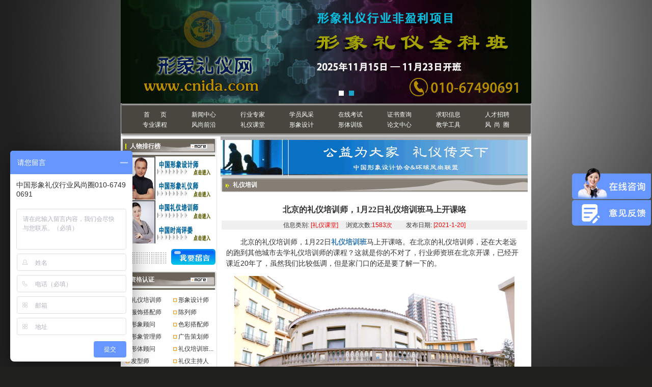

--- FILE ---
content_type: text/html
request_url: https://www.cnida.com/news_listbk.asp?id=4140
body_size: 9342
content:

<!DOCTYPE HTML PUBLIC "-//W3C//DTD HTML 4.01 Transitional//EN" "http://www.w3.org/TR/html4/loose.dtd">
<html>
<head>
<meta http-equiv="Content-Type" content="text/html; charset=gb2312">
<script type="text/javascript">
function browserRedirect() { 

var sUserAgent= navigator.userAgent.toLowerCase(); 

var bIsIpad= sUserAgent.match(/ipad/i) == "ipad"; 

var bIsIphoneOs= sUserAgent.match(/iphone os/i) == "iphone os"; 

var bIsMidp= sUserAgent.match(/midp/i) == "midp"; 

var bIsUc7= sUserAgent.match(/rv:1.2.3.4/i) == "rv:1.2.3.4"; 

var bIsUc= sUserAgent.match(/ucweb/i) == "ucweb"; 

var bIsAndroid= sUserAgent.match(/android/i) == "android"; 

var bIsCE= sUserAgent.match(/windows ce/i) == "windows ce"; 

var bIsWM= sUserAgent.match(/windows mobile/i) == "windows mobile";
var is_to_mobile="1"; 

if (bIsIpad || bIsIphoneOs || bIsMidp || bIsUc7 || bIsUc || bIsAndroid || bIsCE || bIsWM) { 
    if(is_to_mobile==1){
      window.location.href= 'https://wap.cnida.com/news_listbk_4140.html'; 
    }else if(is_to_mobile!=''&&is_to_mobile!=1){
      window.location.href= is_to_mobile; 
    }
}

} 

browserRedirect(); 

</script>
<title>北京的礼仪培训师，1月22日礼仪培训班马上开课咯_礼仪培训_形象礼仪网</title>
<meta name="Keywords" content="礼仪培训,礼仪培训师,礼仪培训班">
<meta name="description" content="北京的礼仪培训师，1月22日礼仪培训班马上开课咯">
<link href="css/body.css" rel="stylesheet" type="text/css">
<style type="text/css">
<!--
.style1 {
	font-weight: bold;
	color: #FFFFFF;
}
.style2 {color: #d89191}
-->
.xinwen img{max-width: 550px !important;}
</style></head>

<body>
<body>
<div align="center">



<div style="width:806px; height:203px;overflow: hidden;">
<link rel="stylesheet" href="/css/style.css"/>

    <!--Luara样式文件-->
    <!--渐隐样式-->
    <link rel="stylesheet" href="/css/luara.css"/>
 <script src="https://www.cnida.com/js/jquery.min.js"></script>
    <!--Luara js文件-->
    <script src="js/jquery.luara.0.0.1.min.js"></script>
    <!--Luara图片切换骨架begin-->
    <div class="example">
        <ul>
              <!--<li style="position: relative"><a href="/index.asp"><img alt="中国形象设计协会，礼仪培训师形象管理师" style="position: absolute;z-index:9;top:15px;left: 100px;border:0px;" src="/images/logo.png"></a><a href="/tyly/index.asp"><img style="border:0px;position: absolute;left:0;top:0;" src="/images/liyi.jpg"></a></li>-->
             <li><a href="https://www.cnida.com/zz_1.asp?id=75"><img style="border:0px;" src="/images/lypx2021.jpg" ></a></li>
			
			<li><a href="https://www.cnida.com/xxlyqkb.asp"><img style="border:0px;" src="/images/liyi31.jpg" ></a></li>
        </ul>
        <ol>
            <li></li>
            <li></li>
        </ol>
    </div>
    <!--Luara图片切换骨架end-->
    <script>
    $(function(){
 
        $(".example").luara({width:"806",height:"203",interval:8000,selected:"seleted"});

    });
    </script>


 
</div>
<table width="806" height="65" border="0" cellpadding="0" cellspacing="0">
<tr>
<td align="center" valign="middle" background="/images/index_04.png"><div align="center">
<table width="99%" border="0" cellpadding="1" cellspacing="0">
<tr>

<style>
.bjh_dh {
 display: flex;
    justify-content: center;
}

.bjh_dh a{
    width: 96px;
    display: inline-block;
    text-align: center;
}

</style>
<td align="left" valign="middle"><span class="bjh_dh" class="style2">
<a href="/" title="首页" style="color:#FFFFFF">首&nbsp;&nbsp;&nbsp;&nbsp;&nbsp;&nbsp;&nbsp;页</a>
<a href="xw.asp" title="新闻中心" style="color:#FFFFFF">新闻中心</a>
<a href="xxrw4.asp" style="color:#FFFFFF">行业专家</a>
<a href="mrzx_new.asp" style="color:#FFFFFF">学员风采</a>
<a href="zxkc.asp" title="在线考场" style="color:#FFFFFF">在线考试</a>
<a href="zdcx.asp" style="color:#FFFFFF">证书查询</a>
<a href="qzxx.asp" style="color:#FFFFFF">求职信息</a>
<a href="zxns.asp" style="color:#FFFFFF">人才招聘</a>
<!--<a href="zj.asp" style="color:#FFFFFF">专家中心</a>&nbsp;&nbsp;&nbsp;&nbsp;&nbsp;<a href="huiyuan.asp" style="color:#FFFFFF">会员中心</a>&nbsp;&nbsp;&nbsp;&nbsp;&nbsp;-->
<!--<a href="jiameng.asp" style="color:#FFFFFF">基地建设</a>-->
<!--&nbsp;&nbsp;&nbsp;&nbsp;&nbsp;&nbsp;<a href="px.asp" style="color:#FFFFFF">形象礼仪培训</a>-->
</span></td>
</tr>
<tr>
<td align="left" valign="middle"><span class="bjh_dh" class="style2">
<a href="kecheng.asp" style="color:#FFFFFF">专业课程</a>
<a href="ssqy.asp" style="color:#FFFFFF">风尚前沿</a>
<a href="blkt.asp" style="color:#FFFFFF">礼仪课堂</a>
<a href="grxx.asp" style="color:#FFFFFF">形象设计</a>
<a href="ggxx.asp" style="color:#FFFFFF">形体训练</a>
<a href="lwzx.asp" style="color:#FFFFFF">论文中心</a>
<a target="_BLANK" href="productlist.asp" style="color:#FFFFFF">教学工具</a>
<a href="https://www.fengshangquan.com/" style="color:#FFFFFF">风&nbsp;&nbsp;尚&nbsp;&nbsp;圈</a></span></td>
</tr>
</table>
</div></td>
</tr>
</table>

</td>
</tr>
</table>

<table width="806" border="0" cellspacing="0" cellpadding="0">
  <tr>
    <td width="188" height="103" align="center" valign="top" bgcolor="#DEE0DF"><table width="189" height="816"  border="0" align="center" cellpadding="0" cellspacing="0" bgcolor="#FFFFFF">
<tr valign="top">
<td width="189" height="816" background="images/in_as.gif"><table width="189" height="39"  border="0"cellpadding="0" cellspacing="0" background="images/in_1.gif">
<tr>
<td width="19" height="22">&nbsp;</td>
<td width="121" class="bai">人物排行榜</td>
<td width="52"><img src="images/in_more.gif" width="33" height="9"></td>
</tr>
</table>
<table width="186"  border="0" align="center" cellpadding="0" cellspacing="0">
<tr>
<td width="66" rowspan="2"><iframe width="66" height="85" scrolling="no" scrollamount="1" src="pic3.asp" frameborder="0"></iframe></td>
<td width="120"><img src="images/phb_1.gif" width="119" height="43" border="0" usemap="#Map15">
<map name="Map15" id="Map15">
<area shape="rect" coords="-29,4,136,40" href="xxrw2.asp" title="中国形象设计师" />
</map>          </td>
</tr>
<tr>
<td><img src="images/phb_2.gif" width="119" height="43" border="0" usemap="#Map15Map">
<map name="Map15Map" id="Map15Map">
<area shape="rect" coords="0,5,166,41" href="xxrw1.asp" title="中国形象管理师" />
</map>          </td>
</tr>
<tr>
<td rowspan="2"><iframe width="66" height="85" scrolling="no" scrollamount="1" src="pic4.asp" frameborder="0"></iframe></td>
<td><img src="images/phb_3.gif" width="119" height="43" border="0" usemap="#Map16">
<map name="Map16" id="Map16">
<area shape="rect" coords="-1,3,162,40" href="xxrw5.asp" title="中国礼仪培训师" />
</map>          </td>
</tr>
<tr>
<td><img src="images/phb_4.gif" width="119" height="43" border="0" usemap="#Map16Map">
<map name="Map16Map" id="Map16Map">
<area shape="rect" coords="0,7,163,44" href="xxrw6.asp" title="中国时尚评委" />
</map></td>
</tr>
</table>
<table width="189"  border="0" align="center" cellpadding="0" cellspacing="0">
<tr>
 <td width="96"><img src="images/in_6.gif" width="96" height="51"></td>
<td width="93"><a href="foot_6.asp"><img src="images/in_7.gif" width="93" height="51" border="0"></a></td>
</tr>
</table>
<table width="189" height="39"  border="0" cellpadding="0" cellspacing="0" background="images/in_1.gif">
<tr>
<td width="19" height="22">&nbsp;</td>
<td width="121" class="bai">资格认证</td>
<td width="52"><a href="zz.asp"><img src="images/in_more.gif" width="33" height="9" border="0"></a></td>
</tr>
</table>
<table width="100%"  border="0" cellspacing="0" cellpadding="0">
<tr>
<td height="7"><img src="images/phb_6.gif" width="143" height="5"></td>
</tr>
</table>
<table width="95%" height="1"  border="0" align="center" cellpadding="1" cellspacing="0">
<tr align="center">
<td  colspan="2" align="left" valign="top"><span style="font-size: 9pt">

</span>
<style type="text/css">.a {font-size: 12px;font-weight: bold;position:absolute; left:33px; top:32px; width:140px; height:130px; z-index:1; visibility: hidden;}</style>
<table border="0" width="100%" cellspacing="1" id="table12" height="20" >
<tr> <span style="font-size: 9pt">

</span>
<td><span style="font-size: 9pt"> </span>
<table border="0" width="90" cellspacing="0" id="table12" height="21">
<tr>
<td width="92" height="15" align="left"><span style="font-size: 9pt"> &nbsp;&nbsp;<img src="images/in_8.gif" width="7" height="7">
<a class='channel' href=zz_1.asp?id=75 target=_blank  >礼仪培训师</a>
</span></td>
</tr>
</table></td>

</span>
<td><span style="font-size: 9pt"> </span>
<table border="0" width="90" cellspacing="0" id="table12" height="21">
<tr>
<td width="92" height="15" align="left"><span style="font-size: 9pt"> &nbsp;&nbsp;<img src="images/in_8.gif" width="7" height="7">
<a class='channel' href=zz_1.asp?id=61 target=_blank  >形象设计师</a>
</span></td>
</tr>
</table></td>

</tr>
<span style="font-size: 9pt">

</span>
<td><span style="font-size: 9pt"> </span>
<table border="0" width="90" cellspacing="0" id="table12" height="21">
<tr>
<td width="92" height="15" align="left"><span style="font-size: 9pt"> &nbsp;&nbsp;<img src="images/in_8.gif" width="7" height="7">
<a class='channel' href=zz_1.asp?id=66 target=_blank  >服饰搭配师</a>
</span></td>
</tr>
</table></td>

</span>
<td><span style="font-size: 9pt"> </span>
<table border="0" width="90" cellspacing="0" id="table12" height="21">
<tr>
<td width="92" height="15" align="left"><span style="font-size: 9pt"> &nbsp;&nbsp;<img src="images/in_8.gif" width="7" height="7">
<a class='channel' href=zz_1.asp?id=81 target=_blank  >陈列师</a>
</span></td>
</tr>
</table></td>

</tr>
<span style="font-size: 9pt">

</span>
<td><span style="font-size: 9pt"> </span>
<table border="0" width="90" cellspacing="0" id="table12" height="21">
<tr>
<td width="92" height="15" align="left"><span style="font-size: 9pt"> &nbsp;&nbsp;<img src="images/in_8.gif" width="7" height="7">
<a class='channel' href=zz_1.asp?id=72 target=_blank  >形象顾问</a>
</span></td>
</tr>
</table></td>

</span>
<td><span style="font-size: 9pt"> </span>
<table border="0" width="90" cellspacing="0" id="table12" height="21">
<tr>
<td width="92" height="15" align="left"><span style="font-size: 9pt"> &nbsp;&nbsp;<img src="images/in_8.gif" width="7" height="7">
<a class='channel' href=zz_1.asp?id=67 target=_blank  >色彩搭配师</a>
</span></td>
</tr>
</table></td>

</tr>
<span style="font-size: 9pt">

</span>
<td><span style="font-size: 9pt"> </span>
<table border="0" width="90" cellspacing="0" id="table12" height="21">
<tr>
<td width="92" height="15" align="left"><span style="font-size: 9pt"> &nbsp;&nbsp;<img src="images/in_8.gif" width="7" height="7">
<a class='channel' href=zz_1.asp?id=62 target=_blank  >形象管理师</a>
</span></td>
</tr>
</table></td>

</span>
<td><span style="font-size: 9pt"> </span>
<table border="0" width="90" cellspacing="0" id="table12" height="21">
<tr>
<td width="92" height="15" align="left"><span style="font-size: 9pt"> &nbsp;&nbsp;<img src="images/in_8.gif" width="7" height="7">
<a class='channel' href=zz_1.asp?id=76 target=_blank  >广告策划师</a>
</span></td>
</tr>
</table></td>

</tr>
<span style="font-size: 9pt">

</span>
<td><span style="font-size: 9pt"> </span>
<table border="0" width="90" cellspacing="0" id="table12" height="21">
<tr>
<td width="92" height="15" align="left"><span style="font-size: 9pt"> &nbsp;&nbsp;<img src="images/in_8.gif" width="7" height="7">
<a class='channel' href=zz_1.asp?id=74 target=_blank  >形体顾问</a>
</span></td>
</tr>
</table></td>

</span>
<td><span style="font-size: 9pt"> </span>
<table border="0" width="90" cellspacing="0" id="table12" height="21">
<tr>
<td width="92" height="15" align="left"><span style="font-size: 9pt"> &nbsp;&nbsp;<img src="images/in_8.gif" width="7" height="7">
<a class='channel' href=zz_1.asp?id=87 target=_blank  >礼仪培训班...</a>
</span></td>
</tr>
</table></td>

</tr>
<span style="font-size: 9pt">

</span>
<td><span style="font-size: 9pt"> </span>
<table border="0" width="90" cellspacing="0" id="table12" height="21">
<tr>
<td width="92" height="15" align="left"><span style="font-size: 9pt"> &nbsp;&nbsp;<img src="images/in_8.gif" width="7" height="7">
<a class='channel' href=zz_1.asp?id=64 target=_blank  >发型师</a>
</span></td>
</tr>
</table></td>

</span>
<td><span style="font-size: 9pt"> </span>
<table border="0" width="90" cellspacing="0" id="table12" height="21">
<tr>
<td width="92" height="15" align="left"><span style="font-size: 9pt"> &nbsp;&nbsp;<img src="images/in_8.gif" width="7" height="7">
<a class='channel' href=zz_1.asp?id=82 target=_blank  >礼仪主持人</a>
</span></td>
</tr>
</table></td>

</tr>
<span style="font-size: 9pt">

</span>
<td><span style="font-size: 9pt"> </span>
<table border="0" width="90" cellspacing="0" id="table12" height="21">
<tr>
<td width="92" height="15" align="left"><span style="font-size: 9pt"> &nbsp;&nbsp;<img src="images/in_8.gif" width="7" height="7">
<a class='channel' href=zz_1.asp?id=84 target=_blank  >模特</a>
</span></td>
</tr>
</table></td>

</span>
<td><span style="font-size: 9pt"> </span>
<table border="0" width="90" cellspacing="0" id="table12" height="21">
<tr>
<td width="92" height="15" align="left"><span style="font-size: 9pt"> &nbsp;&nbsp;<img src="images/in_8.gif" width="7" height="7">
<a class='channel' href=zz_1.asp?id=69 target=_blank  >健康营养师</a>
</span></td>
</tr>
</table></td>

</tr>
<span style="font-size: 9pt">

</span>
<td><span style="font-size: 9pt"> </span>
<table border="0" width="90" cellspacing="0" id="table12" height="21">
<tr>
<td width="92" height="15" align="left"><span style="font-size: 9pt"> &nbsp;&nbsp;<img src="images/in_8.gif" width="7" height="7">
<a class='channel' href=zz_1.asp?id=79 target=_blank  >包装设计师</a>
</span></td>
</tr>
</table></td>

</span>
<td><span style="font-size: 9pt"> </span>
<table border="0" width="90" cellspacing="0" id="table12" height="21">
<tr>
<td width="92" height="15" align="left"><span style="font-size: 9pt"> &nbsp;&nbsp;<img src="images/in_8.gif" width="7" height="7">
<a class='channel' href=zz_1.asp?id=63 target=_blank  >化妆造型师</a>
</span></td>
</tr>
</table></td>

</tr>
<span style="font-size: 9pt">

</span>
</table></td>
</tr>
</table>
<table width="100%"  border="0" cellspacing="0" cellpadding="0">
<tr>
<td height="7"><img src="images/phb_6.gif" width="143" height="5"></td>
</tr>
</table>
<table width="189" height="39"  border="0" cellpadding="0" cellspacing="0" background="images/in_1.gif">
<tr>
<td width="19" height="22">&nbsp;</td>
<td width="121" class="bai">课程推荐</td>
<td width="52"><img src="images/in_more.gif" width="33" height="9"></td>
</tr>
</table>
<table width="100%"  border="0" cellspacing="0" cellpadding="0">
<tr>
<td height="7"><img src="images/phb_6.gif" width="143" height="5"></td>
</tr>
</table>
<table width="98%"  border="0" align="center" cellpadding="3" cellspacing="0">
<tr>
<td width="84%" valign="top">

<!--
手动添加

-->

<table width="97%" height="21" border="0" align="center" cellpadding="0" cellspacing="2" bgcolor="#FFFFFF">
<tbody><tr>
<td width="9%" height="22"> · </td>
<td width="91%" height="22"><div align="left"><span style="font-size: 9pt">
<a class="channel" href="http://www.cnida.com/tyly/index.asp" target="_blank">礼仪培训班</a>
</span> </div></td>
</tr>
</tbody></table>
<table width="97%" height="21" border="0" align="center" cellpadding="0" cellspacing="2" bgcolor="#FFFFFF">
<tbody><tr>
<td width="9%" height="22"> · </td>
<td width="91%" height="22"><div align="left"><span style="font-size: 9pt">
<a class="channel" href="http://www.cnida.com/tyly/index.asp" target="_blank">礼仪讲师培训</a>
</span> </div></td>
</tr>
</tbody></table>
<table width="97%" height="21" border="0" align="center" cellpadding="0" cellspacing="2" bgcolor="#FFFFFF">
<tbody><tr>
<td width="9%" height="22"> · </td>
<td width="91%" height="22"><div align="left"><span style="font-size: 9pt">
<a class="channel" href="http://www.cnida.com/tyly/index.asp" target="_blank">礼仪培训师</a>
</span> </div></td>
</tr>
</tbody></table>

<!--
手动添加——end

-->







<table width="97%" height="21"  border="0" align="center" cellpadding="0" cellspacing="2" bgcolor="#FFFFFF">
<tr>
<td width="9%" height="22"> · </td>
<td width="91%" height="22"><div align="left"><span style="font-size: 9pt">
<a class='channel' href=kcxs.asp?id=1006 target=_blank  >服装搭配师培训专业班</a>
</span> </div></td>
</tr>
</table>





<table width="97%" height="21"  border="0" align="center" cellpadding="0" cellspacing="2" bgcolor="#FFFFFF">
<tr>
<td width="9%" height="22"> · </td>
<td width="91%" height="22"><div align="left"><span style="font-size: 9pt">
<a class='channel' href=kcxs.asp?id=772 target=_blank  >形象设计师实习训练营</a>
</span> </div></td>
</tr>
</table>





<table width="97%" height="21"  border="0" align="center" cellpadding="0" cellspacing="2" bgcolor="#FFFFFF">
<tr>
<td width="9%" height="22"> · </td>
<td width="91%" height="22"><div align="left"><span style="font-size: 9pt">
<a class='channel' href=kcxs.asp?id=771 target=_blank  >注册形象设计师专业班...</a>
</span> </div></td>
</tr>
</table>





<table width="97%" height="21"  border="0" align="center" cellpadding="0" cellspacing="2" bgcolor="#FFFFFF">
<tr>
<td width="9%" height="22"> · </td>
<td width="91%" height="22"><div align="left"><span style="font-size: 9pt">
<a class='channel' href=kcxs.asp?id=770 target=_blank  >注册礼仪讲师班</a>
</span> </div></td>
</tr>
</table>





<table width="97%" height="21"  border="0" align="center" cellpadding="0" cellspacing="2" bgcolor="#FFFFFF">
<tr>
<td width="9%" height="22"> · </td>
<td width="91%" height="22"><div align="left"><span style="font-size: 9pt">
<a class='channel' href=kcxs.asp?id=766 target=_blank  >优雅礼仪塑造课堂</a>
</span> </div></td>
</tr>
</table>





<table width="97%" height="21"  border="0" align="center" cellpadding="0" cellspacing="2" bgcolor="#FFFFFF">
<tr>
<td width="9%" height="22"> · </td>
<td width="91%" height="22"><div align="left"><span style="font-size: 9pt">
<a class='channel' href=kcxs.asp?id=765 target=_blank  >个人彩妆课程</a>
</span> </div></td>
</tr>
</table>





<table width="97%" height="21"  border="0" align="center" cellpadding="0" cellspacing="2" bgcolor="#FFFFFF">
<tr>
<td width="9%" height="22"> · </td>
<td width="91%" height="22"><div align="left"><span style="font-size: 9pt">
<a class='channel' href=kcxs.asp?id=764 target=_blank  >形象与服饰搭配班</a>
</span> </div></td>
</tr>
</table>





<table width="97%" height="21"  border="0" align="center" cellpadding="0" cellspacing="2" bgcolor="#FFFFFF">
<tr>
<td width="9%" height="22"> · </td>
<td width="91%" height="22"><div align="left"><span style="font-size: 9pt">
<a class='channel' href=kcxs.asp?id=763 target=_blank  >注册礼仪培训师训练营</a>
</span> </div></td>
</tr>
</table>





<table width="97%" height="21"  border="0" align="center" cellpadding="0" cellspacing="2" bgcolor="#FFFFFF">
<tr>
<td width="9%" height="22"> · </td>
<td width="91%" height="22"><div align="left"><span style="font-size: 9pt">
<a class='channel' href=kcxs.asp?id=762 target=_blank  >设计师实习训练营</a>
</span> </div></td>
</tr>
</table>





<table width="97%" height="21"  border="0" align="center" cellpadding="0" cellspacing="2" bgcolor="#FFFFFF">
<tr>
<td width="9%" height="22"> · </td>
<td width="91%" height="22"><div align="left"><span style="font-size: 9pt">
<a class='channel' href=kcxs.asp?id=761 target=_blank  >注册形象设计师专业班...</a>
</span> </div></td>
</tr>
</table>





<table width="97%" height="21"  border="0" align="center" cellpadding="0" cellspacing="2" bgcolor="#FFFFFF">
<tr>
<td width="9%" height="22"> · </td>
<td width="91%" height="22"><div align="left"><span style="font-size: 9pt">
<a class='channel' href=kcxs.asp?id=760 target=_blank  >注册形象礼仪讲师班9...</a>
</span> </div></td>
</tr>
</table>





<table width="97%" height="21"  border="0" align="center" cellpadding="0" cellspacing="2" bgcolor="#FFFFFF">
<tr>
<td width="9%" height="22"> · </td>
<td width="91%" height="22"><div align="left"><span style="font-size: 9pt">
<a class='channel' href=kcxs.asp?id=759 target=_blank  >一对一个人形象提升课...</a>
</span> </div></td>
</tr>
</table>





<table width="97%" height="21"  border="0" align="center" cellpadding="0" cellspacing="2" bgcolor="#FFFFFF">
<tr>
<td width="9%" height="22"> · </td>
<td width="91%" height="22"><div align="left"><span style="font-size: 9pt">
<a class='channel' href=kcxs.asp?id=697 target=_blank  >注册形象礼仪讲师班</a>
</span> </div></td>
</tr>
</table>





<table width="97%" height="21"  border="0" align="center" cellpadding="0" cellspacing="2" bgcolor="#FFFFFF">
<tr>
<td width="9%" height="22"> · </td>
<td width="91%" height="22"><div align="left"><span style="font-size: 9pt">
<a class='channel' href=kcxs.asp?id=696 target=_blank  >注册形象礼仪师专业班</a>
</span> </div></td>
</tr>
</table>





<table width="97%" height="21"  border="0" align="center" cellpadding="0" cellspacing="2" bgcolor="#FFFFFF">
<tr>
<td width="9%" height="22"> · </td>
<td width="91%" height="22"><div align="left"><span style="font-size: 9pt">
<a class='channel' href=kcxs.asp?id=695 target=_blank  >注册形象设计师专业班</a>
</span> </div></td>
</tr>
</table>

</td>
</tr>
</table>
<table width="100%"  border="0" cellspacing="0" cellpadding="0">
<tr>
<td height="7"><img src="images/phb_6.gif" width="143" height="5"></td>
</tr>
</table></td>
</tr>
</table>


 

 
</td>
    <td width="618" align="center" valign="top" bgcolor="#FFFFFF"><table height="58" border="0" cellpadding="0" cellspacing="0">
      <tr>
        <td><img src="images/about_06.png" width="603" height="79" alt=""></td>
      </tr>
    </table>
      <table width="603" height="55" border="0" cellpadding="0" cellspacing="0">
        <tr>
          <td height="33" align="left" valign="middle" background="images/about_10.png"><table width="598" height="18" border="0" cellpadding="0" cellspacing="0">
            <tr>
              <td width="95" align="center" valign="bottom"><span class="bai">礼仪培训</span></td>
                  <td width="503" align="right" style="color:#FFFFFF ">&nbsp;</td>
            </tr>
          </table></td>
        </tr>
        <tr>
          <td height="22" align="center" valign="top"><div align="left"><br>
          </div></td>
        </tr>
      </table>
      <table width="600" border="0" cellspacing="0" cellpadding="0">
        <tr>
          <td><div align="center" class="bt xinwen_title"><strong><font >北京的礼仪培训师，1月22日礼仪培训班马上开课咯</font></strong></div></td>
        </tr>
        <tr>
          <td bgcolor="#F0F0F0"> <div align="center">信息类别: <span class="h">[礼仪课堂]</span> 　浏览次数:<span class="h">1583次</span>　　 发布日期: <span class="h">[2021-1-20]</span></div></td>
        </tr>
        <tr>

          <td > </td>
        </tr>
        <tr>

          <td id="kuaizhan_content"><div align="left" class="xinwen"><P>&nbsp;&nbsp;&nbsp;&nbsp;&nbsp;&nbsp; 北京的礼仪培训师，1月22日<A href="http://www.cnida.com/">礼仪培训班</A>马上开课咯。在北京的礼仪培训师，还在大老远的跑到其他城市去学礼仪培训师的课程？这就是你的不对了，行业师资班在北京开课，已经开课近20年了，虽然我们比较低调，但是家门口的还是要了解一下的。</P>
<P align=center><IMG border=0 alt=风尚圈礼仪培训师 src="/uploadfile/20210120152525534.jpg"></P>
<P align=center>风尚圈形象礼仪培训基地</P>
<P align=left>&nbsp;&nbsp;&nbsp;&nbsp;&nbsp;&nbsp; 我们在欢乐谷正对面，在这边上课点外卖很方便哦，因为我们是一栋独立的圆顶楼。简约的欧式设计，很适合形象礼仪行业人来学习。整个维吉奥广场安静简约，就像一位优雅的女士，知性不做作，自信但不猖狂。你来，我欢迎。你走，我送您。</P>
<P align=center><IMG border=0 alt=礼仪培训师练习 src="/uploadfile/20210120152709757.jpg"></P>
<P align=center>礼仪培训师练习</P>
<P>&nbsp;&nbsp;&nbsp;&nbsp;&nbsp;&nbsp; 注册<A href="http://www.cnida.com/tyly/index.asp">礼仪培训师</A>行业示范课程，为什么是行业示范，因为从这里毕业的老师，都可以轻松地学到扎实的专业走到工作岗位上。目前活跃在一线的实战老师70%都有风尚圈的培训背景。这里的主讲老师的行业主任讲师，平均授课时间二十年，有丰富的实战经验和企业培训的经历。并且这里的人才测评考试系统是成熟的专业的，大家都要通过行业组织的考试，考试合格后才可以申办证书。</P>
<P align=center><IMG border=0 alt=注册礼仪培训师徐文波老师 src="/uploadfile/20210120153943443.jpg"></P>
<P align=center>徐文波老师</P>
<P>大家好不好奇，行业人都考取的是什么证书，今天我就多说两句哦。</P>
<P>&nbsp;&nbsp;&nbsp;&nbsp;&nbsp;&nbsp;&nbsp;国际国内双证书确实存在，但是要拿出火眼金睛来分辨行内的国际证书和行内的国内证书分别是什么。GFA国际执业<A href="http://www.cnida.com/tyly/index.asp">礼仪培训师证书</A>是国际行内证书，行业注册礼仪培训师证书是国内行内证书。只有行内证书才能代表你是否接受过专业课程学习，代表你的专业能力。</P>
<P align=center><IMG border=0 alt=GFA国际礼仪培训师证书 src="/uploadfile/20210120154120361.jpg"></P>
<P align=center>GFA国际礼仪培训师证书</P>
<P align=center><IMG border=0 alt=行业注册礼仪培训师证书 src="/uploadfile/20210120154140592.jpg"></P>
<P align=center>注册<A href="http://www.cnida.com/tyly/index.asp">礼仪培训师</A>证书</P>
<P>&nbsp;&nbsp;&nbsp;&nbsp;&nbsp;&nbsp; 礼仪是身心合一的美学，打你微笑时，世界爱上你。1月22日，注册礼仪培训师训练营，特别的时刻，应该有你！</P></div></td>
        </tr>
      </table>
      <table width="600" border="0" cellspacing="0" cellpadding="0">
        <tr>
          <td bgcolor="#F0F0F0">&nbsp;</td>
        </tr>
        <tr>
          <td>
		    <style>
		  .dianhua{
		  width:33%;display: inline-block;color: #fff;background-color: #337ab7;border-color: #2e6da4;border: 1px solid transparent;border-radius: 4px;
		      padding-top: 4px;
    padding-bottom: 4px;
		       font-size: 14px;
		  }
		  .dianhua:hover{
		      background-color: #286090;
    border-color: #204d74;}
		  </style>
		   <div  style="text-align:center;margin: 10px 0;"><span style="width:30%;display: inline-block;">【本网整理编辑:赵杭】</span><span style="width:36%;display: inline-block;">【新闻来源:风尚圈】</span><a href="tel:01067490691"><span  class="dianhua">联系电话：01067490691</span></a><div>
   
		  <!--<table width="600" cellpadding="0" cellspacing="0">
            <tr>
              <td></td>
              <td></td>
              <td colspan="3">【新闻来源:风尚圈】 </td>
              <td></td>
              <td colspan="3">【本网整理编辑:赵杭】 </td>
            </tr>
            <tr>
              <td>【字体: <a href="javascript:doZoom(16)">大 </a><a href="javascript:doZoom(14)">中 </a><a href="javascript:doZoom(12)">小 </a>】 </td>
              <td></td>
              <td>【 <a href="javascript:window.print()">打印 </a>】 </td>
              <td></td>
              <td>【 <a href="mailto:cnida2005@163.com">投稿</a>】</a></td>
              <td></td>
              <td>【 <a href="javascript:window.close()">关闭 </a>】 </td>
              <td></td>
              <td>&nbsp;</td>
            </tr>
          </table>-->
		  </td>
        </tr>
        <tr>
          <td bgcolor="#F0F0F0">
          
          
          
          </td>
          
        </tr>
        
      </table>
      </td>
  </tr>
  <table>
  
  
  </table>
</table><table width="806"  border="0" cellpadding="0" cellspacing="0" background="images/x_2.gif">
  <tr>
    <td width="18"><img src="images/x_1.gif" width="18" height="41"></td>
    <td width="774" align="center"> <a href="/foot_1.asp" title="关于我们">关于我们</a> | 

<!--<a href="http://www.aci.org.cn/col_col46130b6a8ef1490aci_Members.html" target="_blank" > 美国认证协会证书查询</a>-->
    <!--<a href="/foot_2.asp" title="网站帮助">网站帮助 </a>  |  -->

 
    <a href="/foot_3.asp" title="合作交流">合作交流 </a>  | 

 
   <!-- <a href="/foot_4.asp" title="友谊链接">友情链接 </a>  | -->


   <!-- <a href="/foot_5.asp" title="技术支持">技术支持 </a>  | -->

 
    <!--<a href="/foot_6.asp" title="反馈留言">反馈留言 </a>  | -->
	   <a href="https://www.gfa123.com/pc/forum" target="_blank" title="有问必答">有问必答 </a>  | 

 
    <a href="http://p.qiao.baidu.com/cps/chat?siteId=8180&userId=1144268&siteToken=6e187996e9cc9d93c5f4452695768290&cp=&cr=%E6%B4%BB%E5%8A%A8%E6%82%AC%E6%B5%AE%E6%A1%86&cw=" title="在线咨询">在线咨询 </a>  | 
    
    <!-- <a href="/foot_7.asp" title="联系我们">联系我们 </a>  -->
	
	</td>
    <td width="14"><img src="images/x_3.gif" width="14" height="41"></td>
  </tr>
</table>
<script> var _hmt = _hmt || []; (function() { var hm = document.createElement("script"); hm.src = "https://hm.baidu.com/hm.js?6e187996e9cc9d93c5f4452695768290"; var s = document.getElementsByTagName("script")[0]; s.parentNode.insertBefore(hm, s); })(); </script>
<div style="display:none"><script type="text/javascript" src="https://s9.cnzz.com/z_stat.php?id=1279849808&web_id=1279849808"></script></div>
<style>
.foot_table td p{
margin:3px auto;
}

.foot_table td p img{
vertical-align:middle;
}
.foot_table td p embed{
vertical-align:middle;
}



body{font:12px/180% Arial, Helvetica, sans-serif, "新宋体";}

/* rightsead */
#rightsead{width:157px;height:160px;position:fixed; top:50%; margin-top:21px;right:2px;}

#rightsead li a{float:right;display:block;}
#rightsead li a img{width:155px;border-radius: 5px;}
</style>
<div id="rightsead">
	<ul>
		<li><a href="https://www.gfa123.com/pc/feedback"><img src="images/yjfk.png" /></a></li>
	
		</ul>
</div>
<table class="foot_table" width="806" height="90"  border="0" cellpadding="0" cellspacing="0" style="background-color: #8f8f8f;" bgcolor="#8f8f8f">
  <tr>    
        <td width="100%" align="center">
		<p>中国形象礼仪协会&nbsp;&nbsp;&nbsp;&nbsp;指导</p>
		<p>形象礼仪网&nbsp;&nbsp;&nbsp;&nbsp;版权所有</p>
		<!--<p>北京中形协技术培训中心（普通合伙）&nbsp;&nbsp;&nbsp;&nbsp;管理维护</p>-->
		<p>copyright&copy;www.cnida.com all rights reserved</p>
		<p><a href="https://beian.miit.gov.cn/">京ICP备06039480号-1</a>&nbsp;&nbsp;&nbsp;&nbsp;京公网安备11010502006033</p>
		</td>       
  </tr>
</table>


<!--<script>
  let fixedNode = document.createElement('div')
  fixedNode.style.position = 'fixed'
  fixedNode.style.right = '0'
  fixedNode.style.top = '50%'
  fixedNode.style.zIndex = '9999'
  fixedNode.style.marginTop = '43px'

  var ua = navigator.userAgent;
  var ipad = ua.match(/(iPad).*OS\s([\d_]+)/)
  isIphone =!ipad && ua.match(/(iPhone\sOS)\s([\d_]+)/)
  isAndroid = ua.match(/(Android)\s+([\d.]+)/)
  isMobile = isIphone || isAndroid;
  
  let imageUrl = 'https://www.fengshangquan.com/wp-content/uploads/2021/04/lyhd2.png';
  if(location.href === 'https://www.cnida.com/tyly/index.asp') imageUrl = 'https://www.fengshangquan.com/wp-content/uploads/2021/04/lyhd2.png';
  if(location.href === 'https://www.cnida.com/shejishi.asp') imageUrl = 'https://www.fengshangquan.com/wp-content/uploads/2021/04/xxhd2.png';
  //判断
  if(isMobile){
    fixedNode.innerHTML = `
    <a href="http://p.qiao.baidu.com/cps/chat?siteId=8180&userId=1144268&siteToken=6e187996e9cc9d93c5f4452695768290&cp=&cr=%E6%B4%BB%E5%8A%A8%E6%82%AC%E6%B5%AE%E6%A1%86&cw="><img style="width:230px;box-shadow: 0 0  3px  rgba(0,0,0,0.9);" src="${imageUrl}"></a>
     <div style="position: absolute;top: 0;right: 0;font-size: 30px;cursor: pointer;color:#555">×</div>
   `
  }else{
    fixedNode.innerHTML = `
    <a href="http://p.qiao.baidu.com/cps/chat?siteId=8180&userId=1144268&siteToken=6e187996e9cc9d93c5f4452695768290&cp=&cr=%E6%B4%BB%E5%8A%A8%E6%82%AC%E6%B5%AE%E6%A1%86&cw="><img style="width:260px;box-shadow: 0 0  3px  rgba(0,0,0,0.9);" src="${imageUrl}"></a>
     <div style="position: absolute;top: 0;right: 0;font-size: 30px;cursor: pointer;color:#555">×</div>
   `
  }
  fixedNode.lastElementChild.onclick = function(){
    this.parentNode.style.display = 'none'
  }
 document.body.appendChild(fixedNode)
</script>-->








</div>
</body>
</html>

 
 


--- FILE ---
content_type: text/html
request_url: https://www.cnida.com/pic4.asp
body_size: 1214
content:

<html xmlns="http://www.w3.org/1999/xhtml">
<head>
<meta http-equiv="Content-Type" content="text/html; charset=gb2312" />
<title>无标题文档</title>
<style type="text/css">
<!--
body {
	margin-left: 0px;
	margin-top: 0px;
}
-->
</style></head>

<body>

      <script language=JavaScript> 
<!--
var bannerAD=new Array(); 
var bannerADlink=new Array(); 
var adNum=0; 


bannerAD[0]="webmanage/../product/xuwenbo.jpg"; 
bannerADlink[0]="xxrw3.asp?id=4353"

bannerAD[1]="webmanage/../product/chengcongzheng.jpg"; 
bannerADlink[1]="xxrw3.asp?id=4355"

bannerAD[2]="webmanage/../product/yuhuanxin.jpg"; 
bannerADlink[2]="xxrw3.asp?id=4354"

bannerAD[3]="webmanage/../product/zhaojialu.jpg"; 
bannerADlink[3]="xxrw3.asp?id=5671"

bannerAD[4]="webmanage/../product/luyao.jpg"; 
bannerADlink[4]="xxrw3.asp?id=5670"

bannerAD[5]="webmanage/../product/jinzhengkun.jpg"; 
bannerADlink[5]="xxrw3.asp?id=5669"

var preloadedimages=new Array(); 
for (i=1;i<bannerAD.length;i++){ 
preloadedimages[i]=new Image(); 
preloadedimages[i].src=bannerAD[i]; 
} 

function setTransition(){ 
if (document.all){ 
bannerADrotator.filters.revealTrans.Transition=Math.floor(Math.random()*23); 
bannerADrotator.filters.revealTrans.apply(); 
} 
} 

function playTransition(){ 
if (document.all) 
bannerADrotator.filters.revealTrans.play() 
} 

function nextAd(){ 
if(adNum<bannerAD.length-1)adNum++ ; 
else adNum=0; 
setTransition(); 
document.images.bannerADrotator.src=bannerAD[adNum]; 
playTransition(); 
theTimer=setTimeout("nextAd()", 4000); 
} 

function jump2url(){ 
jumpUrl=bannerADlink[adNum]; 
jumpTarget='_blank'; 
if (jumpUrl != ''){ 
if (jumpTarget != '')window.open(jumpUrl,jumpTarget); 
else location.href=jumpUrl; 
} 
} 
function displayStatusMsg() { 
status=bannerADlink[adNum]; 
document.returnValue = true; 
} 

//--> 
    </script>
       <table  border="1" cellpadding="0" cellspacing="0" bgcolor="#FFFFFF">
            <tr>
              <td><a onMouseOver="displayStatusMsg();return document.returnValue" href="javascript:jump2url()"><img src="search_banner.gif" 
name=bannerADrotator width=62 height=86 border=0 align="middle" 
style="FILTER: revealTrans(duration=2,transition=40)"></a>
                  <script language=JavaScript>nextAd()</script></td>
            </tr>
        </table>
</body>
</html>

--- FILE ---
content_type: text/css
request_url: https://www.cnida.com/css/body.css
body_size: 956
content:
/* CSS Document */

body,td,th {
	font-family: Arial, Helvetica, sans-serif;
	font-size: 12px;
	color: #333333;
	line-height: 150%;
	text-decoration: none;
	
}
body {
	
	margin-left: 0px;
	margin-top: 0px;
	margin-right: 0px;
	margin-bottom: 0px;
	background: url(../images/bg_all.gif) no-repeat #20201F;
}
a:link {
	color: #333333;
	text-decoration: none;
}
a:visited {
	text-decoration: none;
	color: #333333;
}
/* 活动图象连接颜色 */
a:hover {
	text-decoration: underline; 
	color:#666666;
}
/* 连接颜色 */
a:active {
	text-decoration: none;
	color:#666666;
	
}.wz {
	font-family: "宋体";
	font-size: 14px;
	font-style: normal;
	line-height: 24px;
	font-weight: normal;
	font-variant: normal;
	text-transform: none;
	text-decoration: none;
}
.xinwen a{
	    color: #337ab7;
    text-decoration: none;
	font-weight:bold;
}
.xinwen a:focus,.xinwen a:hover {
    color: #23527c;
    text-decoration: underline;
}
.gg {
	font-family: "宋体";
	font-size: 12px;
	font-style: normal;
	line-height: 20px;
	font-weight: normal;
	font-variant: normal;
	text-transform: none;
	text-decoration: none;
}
.bt {
	font-family: "宋体";
	font-size: 14px;
	font-style: normal;
	line-height: normal;
	font-weight: bold;
	font-variant: normal;
	text-transform: none;
	text-decoration: none;
}
.h {
	font-family: Arial, Helvetica, sans-serif;
	font-size: 9pt;
	line-height: 150%;
	color: #FF0000;
	text-decoration: none;
}
.bai {
	font-family: Arial, Helvetica, sans-serif;
	font-size: 9pt;
	line-height: 150%;
	font-weight: bold;
	color: #FFFFFF;
	text-decoration: none;
}
INPUT {
	BORDER-RIGHT: #666666 1px solid; BORDER-TOP: #666666 1px solid; FONT-SIZE: 9pt; BORDER-LEFT: #666666 1px solid; COLOR: #666666; BORDER-BOTTOM: #666666 1px solid; HEIGHT: 15px; BACKGROUND-COLOR: #ffffff
}

#kuaizhan_content img{
	max-width:550px;
	height:auto;
	}
/*	#kuaizhan_content a{
color:#000;
font-weight:bold;
	}*/
/*改变新闻正文的文字大小*/
.xinwen p,.xinwen {
	  font-size: 14px;
	  line-height: 150%;
  }
.xinwen {
	padding-left: 9px;
	padding-right: 9px;
}
.xinwen_title {
	margin-bottom: 10px;
}
.xinwen_title strong{
	font-size: 16px;
}

--- FILE ---
content_type: text/css
request_url: https://www.cnida.com/css/luara.css
body_size: 319
content:
/*\\\\\\\\\\\\\\\\\\\\\\\\\\\\\\\\\\\\\
 luara
 version 0.1  2014-8-21
\\\\\\\\\\\\\\\\\\\\\\\\\\\\\\\\\\\\\\\*/
/*娓愰殣*/
.luara-{position:relative;padding:0;overflow: hidden;}
.luara- ul{padding: inherit;margin: 0;}
.luara- ul li{display: none;padding: inherit;margin: inherit;list-style: none;}
.luara- ul li:first-child{display:block;}
.luara- ul li img{width: inherit;height: inherit;}











--- FILE ---
content_type: application/javascript
request_url: https://www.cnida.com/js/jquery.luara.0.0.1.min.js
body_size: 761
content:
jQuery.fn.extend({luara:function(a){function s(){var a;switch(j){case"top":a=h;break;case"left":a=h*g;break;default:a=h}return a}function t(){var a=b.find("img").eq(0),c={};return c.width=a.width(),c.height=a.height(),c}function u(b){var b=b||a.speed||l/6;return b>l?b=l:l>b&&0>b&&(b=arguments.callee(-b)),b}function v(){q=setTimeout(function(){o++,e.eq(o-1).removeClass(n),o==g&&(o=0),r(),e.eq(o).addClass(n),v()},l)}var q,r,b=$(this).eq(0),c=$(this).find("ul").eq(0),d=c.find("li"),e=$(this).find("ol").eq(0).find("li"),f=b.find("img"),g=f.length,a=a||{},h=a.width||t().width,i=a.height||t().height,j=a.deriction||"",k="luara-"+j,l=(a.interval>0?a.interval:-a.interval)||3e3,m=u(),n=a.selected,o=0;b.width(h).height(i).addClass(k),c.width(s(j)).height(i),d.width(h).height(i),e.eq(0).addClass(n),function(){s=null,t=null,u=null}(),r=function(){switch(j){case"top":return function(){c.animate({top:-i*o+"px"},m)};case"left":return function(){c.animate({left:-h*o+"px"},m)};default:return function(){d.hide().eq(o).fadeIn(m)}}}(),e.mouseover(function(){e.eq(o).removeClass(n),o=e.index($(this)),$(this).addClass(n),r()}),b.mouseenter(function(){clearTimeout(q)}).mouseleave(function(){v()}),v()}});